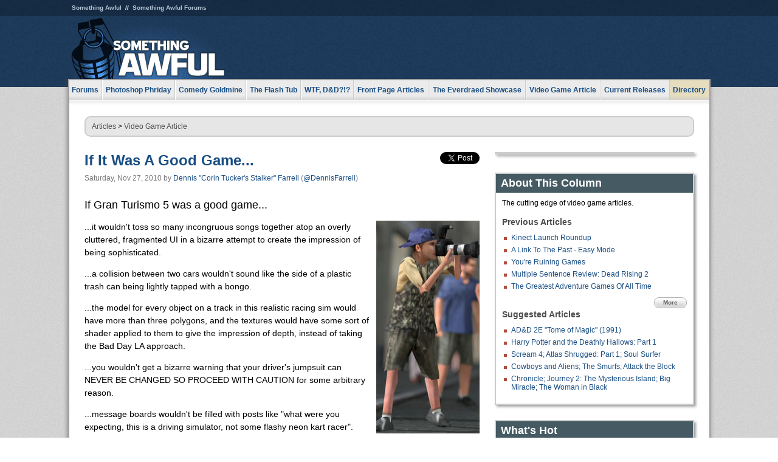

--- FILE ---
content_type: text/html
request_url: https://www.somethingawful.com/video-game-article/gran-turismo-potter/
body_size: 7757
content:
<!DOCTYPE html>
<html><head><meta charset="utf-8"><meta content="width=device-width, initial-scale=1.0, maximum-scale=1.0, user-scalable=no" name="viewport"><meta content="noodp" name="robots"><link href="/rss/frontpage.xml" rel="alternate" title="Latest Articles" type="application/rss+xml"><link href="/rss/video-game-article.xml" rel="alternate" title="Video Game Article" type="application/rss+xml"><meta content="summary" name="twitter:card"><meta content="http://www.somethingawful.com/a/10709/" name="twitter:url"><meta content="If It Was A Good Game..." name="twitter:title"><meta content="If Gran Turismo 5 was a good game, a collision between two cars wouldn&#39;t sound like the side of a plastic trash can being lightly tapped with a bongo." name="twitter:description"><meta content="https://fpi.somethingawful.com/sasbi/promo/0740bb92/e583cd2b/88ec7c59/f985cb41/10709.jpg" name="twitter:image"><meta content="@somethingawful" name="twitter:site"><meta content="@DennisFarrell" name="twitter:creator"><meta content="article" property="og:type"><meta content="If It Was A Good Game..." property="og:title"><meta content="http://www.somethingawful.com/video-game-article/gran-turismo-potter/" property="og:url"><meta content="https://fpi.somethingawful.com/sasbi/promo/0740bb92/e583cd2b/88ec7c59/f985cb41/10709.jpg" property="og:image"><meta content="somethingawful.com" property="og:site_name"><meta content="If Gran Turismo 5 was a good game, a collision between two cars wouldn&#39;t sound like the side of a plastic trash can being lightly tapped with a bongo." property="og:description"><meta content="2013-03-19T14:44:21+00:00" property="og:updated_time"><title>If It Was A Good Game...</title><link href="//static.somethingawful.com/css/main.css?235" rel="stylesheet" type="text/css"><!--[if lt IE 8]><link rel="stylesheet" type="text/css" href="//static.somethingawful.com/css/ie.css"><![endif]--><script src="https://ajax.googleapis.com/ajax/libs/jquery/2.2.2/jquery.min.js" type="38ce9b308c61d9911c25f5f6-text/javascript"></script><script src="https://cdnjs.cloudflare.com/ajax/libs/jquery-migrate/1.4.0/jquery-migrate.min.js" type="38ce9b308c61d9911c25f5f6-text/javascript"></script><script src="//static.somethingawful.com/js/site.min.js?432" type="38ce9b308c61d9911c25f5f6-text/javascript"></script><script id="twitter-wjs" src="//platform.twitter.com/widgets.js" type="38ce9b308c61d9911c25f5f6-text/javascript"></script><script id="facebook-jssdk" src="//connect.facebook.net/en_US/all.js#xfbml=1" type="38ce9b308c61d9911c25f5f6-text/javascript"></script><script src="//static.somethingawful.com/js/jwplayer/jwplayer.js" type="38ce9b308c61d9911c25f5f6-text/javascript"></script><script src="//static.somethingawful.com/js/article.min.js?432" type="38ce9b308c61d9911c25f5f6-text/javascript"></script></head><body class="sa article c_36 a_10709"><script type="38ce9b308c61d9911c25f5f6-text/javascript">var _gaq = _gaq || [];_gaq.push(['_setAccount', 'UA-33089744-1']);_gaq.push(['_trackPageview']);(function() {var ga = document.createElement('script'); ga.type = 'text/javascript'; ga.async = true;ga.src = ('https:' == document.location.protocol ? 'https://ssl' : 'http://www') + '.google-analytics.com/ga.js';var s = document.getElementsByTagName('script')[0]; s.parentNode.insertBefore(ga, s);})();</script><div class="chuck"><div class="neck"><ul class="scalp"><li><a href="/">Something Awful</a></li><li><a href="http://forums.somethingawful.com/">Something Awful Forums</a></li></ul><div class="head"><a class="logo" href="/" style="float:left;"><span>Something Awful</span></a> <div align="center" class="ad" data-unit="top" id="somethingawful_leaderboard_ATF" style="float:left;width:728;"></div></div></div></div><div class="sirloin"><div class="ribs"><div class="site-nav"><ul><li class="forums"><a href="http://forums.somethingawful.com/">Forums</a></li><li class="photoshop-phriday"><a href="/photoshop-phriday/"><span class="full">Photoshop Phriday</span><span class="short">Photoshop</span></a></li><li class="comedy-goldmine"><a href="/comedy-goldmine/"><span class="full">Comedy Goldmine</span><span class="short">Goldmine</span></a></li><li class="the-flash-tub"><a href="/flash-tub/"><span class="full">The Flash Tub</span><span class="short">Flash Tub</span></a></li><li class="wtf-dd"><a href="/dungeons-and-dragons/"><span class="full">WTF, D&amp;D?!?</span><span class="short">WTFDD</span></a></li><li class="front-page-articles"><a href="/news/"><span class="full">Front Page Articles</span><span class="short">Front Page</span></a></li><li class="the-everdraed-showcase"><a href="/everdraed-showcase/"><span class="full">The Everdraed Showcase</span><span class="short">Everdraed</span></a></li><li class="video-game-article"><a href="/video-game-article/"><span class="full">Video Game Article</span><span class="short">Video Game</span></a></li><li class="current-releases"><a href="/current-movie-reviews/">Current Releases</a></li><li class="directory"><div class="directory-button"><a href="/directory/">Directory</a><div class="directory"><div class="item"><h4>Media</h4><ul><li><a href="/d/photoshop-phriday/">Photoshop Phriday</a></li><li><a href="/d/flash-tub/">The Flash Tub</a></li><li><a href="/d/comedy-goldmine/">Comedy Goldmine</a></li><li><a href="/d/cliff-yablonski/">Cliff Yablonski</a></li><li><a href="/booklist/index.htm">My Tank is Fight</a></li><li><a href="/d/directory.php#media">More</a></li></ul></div><div class="item"><h4>Articles</h4><ul><li><a href="/d/awful-movie-database/">Awful Movie Database</a></li><li><a href="/d/second-life-safari/">Secondlife Safari</a></li><li><a href="/d/weekend-web/">Weekend Web</a></li><li><a href="/d/pregame-wrapup/">Pregame Wrapup</a></li><li><a href="/d/icq-pranks/">Pranks (ICQ)</a></li><li><a href="/d/email-pranks/">Pranks (E-mail)</a></li><li><a href="/d/video-game-article/">Video Game Article</a></li><li><a href="/d/directory.php#articles">More</a></li></ul></div><div class="item"><h4>Reviews</h4><ul><li><a href="/d/your-band-sucks/">Your Band Sucks</a></li><li><a href="/d/movie-reviews/">Movie Reviews</a></li><li><a href="/d/hentai-game-reviews/">Awful Anime</a></li><li><a href="/d/rom-pit/">ROM Pit</a></li><li><a href="/d/fashion-swat/">Fashion SWAT</a></li><li><a href="/d/guides/">Guides</a></li><li><a href="/d/game-reviews/">Game Reviews</a></li><li><a href="/d/directory.php#reviews">More</a></li></ul></div><div class="item"><h4>Hosted</h4><ul><li><a href="/hosted/86">#86/68</a></li><li><a href="/hosted/adventures">Daring Armstrong</a></li><li><a href="/hosted/automaticturban">Semi-Automatic Turban</a></li><li><a href="/hosted/cliff">Cliff Yablonski</a></li><li><a href="/hosted/crabs">Leonard Crabs</a></li><li><a href="/hosted/cranky">Cranky Steve</a></li><li><a href="/hosted/drdraw">Dr Draw</a></li><li><a href="/hosted/edbaker">Ed Baker</a></li><li><a href="/hosted/firemancomics">Fireman Comics</a></li><li><a href="/hosted/jeffk">JEFF K</a></li></ul></div><div class="item"><h4>Forums</h4><ul><li><a href="http://forums.somethingawful.com/forumdisplay.php?forumid=1">General Discussion</a></li><li><a href="http://forums.somethingawful.com/forumdisplay.php?forumid=44">Video Games</a></li><li><a href="http://forums.somethingawful.com/forumdisplay.php?forumid=22">Hardware &amp; Software</a></li><li><a href="http://forums.somethingawful.com/forumdisplay.php?forumid=122">Sports</a></li><li><a href="http://forums.somethingawful.com/forumdisplay.php?forumid=133">Movie Reviews</a></li><li><a href="http://forums.somethingawful.com/forumdisplay.php?forumid=150">Music</a></li><li><a href="http://forums.somethingawful.com/forumdisplay.php?forumid=130">TV</a></li><li><a href="http://forums.somethingawful.com/">More</a></li></ul></div></div></div></li></ul></div><div class="brisket"><div class="cavity full top"><div class="organ breadcrumbs"> <a href="/directory/#articles">Articles</a>  &gt; <a href="/video-game-article/">Video Game Article</a></div></div><div class="cavity left"><div class="organ article_meta"><div class="article_head"><h1><a href="/video-game-article/gran-turismo-potter/">If It Was A Good Game...</a></h1> <span class="date">Saturday, Nov 27, 2010</span>  by <span class="authors"><span class="author"><a href="/author/21/">Dennis &#34;Corin Tucker&#39;s Stalker&#34; Farrell</a> (<a href="https://twitter.com/DennisFarrell" target="_blank">@DennisFarrell</a>)</span></span> </div><div class="social"><div class="twitter_tweet"><a class="twitter-share-button" data-counturl="http://www.somethingawful.com/d/video-game-article/gran-turismo-potter.php" data-hashtags="somethingawful" data-related="DennisFarrell" data-text="If It Was A Good Game..." data-url="http://www.somethingawful.com/d/video-game-article/gran-turismo-potter.php" data-via="somethingawful" href="https://twitter.com/share"></a></div><div class="facebook_like"><div class="fb-like" data-font="arial" data-href="http://www.somethingawful.com/d/video-game-article/gran-turismo-potter.php" data-layout="button_count" data-send="false" data-show-faces="false" data-width="100"></div></div></div></div><div class="organ article"><p><span class="font_big">If Gran Turismo 5 was a good game...</span></p><p><img alt="" class="right imgcap" src="http://i.somethingawful.com/u/ctstalker/2010/2010_11_27_gt5.jpg" width="170"/>...it wouldn't toss so many incongruous songs together atop an overly cluttered, fragmented UI in a bizarre attempt to create the impression of being sophisticated.</p><p>...a collision between two cars wouldn't sound like the side of a plastic trash can being lightly tapped with a bongo.<br/></p><p>...the model for every object on a track in this realistic racing sim would have more than three polygons, and the textures would have some sort of shader applied to them to give the impression of depth, instead of taking the Bad Day LA approach.</p><p>...you wouldn't get a bizarre warning that your driver's jumpsuit can NEVER BE CHANGED SO PROCEED WITH CAUTION for some arbitrary reason.</p><p>...message boards wouldn't be filled with posts like "what were you expecting, this is a driving simulator, not some flashy neon kart racer".<br/></p><p><span class="font_big">If Harry Potter And The Deathly Hallows Part 1 was a good game...</span></p><p>...it would not feature a first-person stealth segment that makes you walk back and forth along a busy city sidewalk while hiding under a blanket, giving you a mission failure prompt every time an unseen pedestrian runs into your back.</p><p>...the artists would have pulled themselves away from Hermione to make everyone else look vaguely human.</p><p>...Harry wouldn't shout the name of his spell EVERY TIME he used his wand, and enemies wouldn't take several shots to go down.</p><p>...I would be very, very surprised.</p><p>...the Kinect-enabled bits wouldn't be an on-rails shooter, but would instead be re-enactments from every scene in the movie, with your sole input being restricted to adjusting Harry's glasses every time they shift.<br/></p><p><span class="font_big">If Deca Sports Freedom was a good game...</span></p><p>...your character's actions in tennis would resemble your actual movements, preferably within a minute of you making them.</p><p>...passing and throwing in dodgeball wouldn't be determined by looking for arm movement, then tossing a virtual coin to decide what you were trying to do.</p><p>...moving around a paintball field wouldn't be a lesson in what it must feel like to have muscular dystrophy.</p><p>...using the menus wouldn't be the biggest challenge in the game.</p><p>...people might actually remember that Hudson Soft is still a company.<br/></p><p><img alt="" src="http://i.somethingawful.com/u/ctstalker/2008_02/2008_02_23_reviews.png"/></p><p><b><img alt="" class="imgcap texttop" src="http://i.somethingawful.com/mjolnir/images/ctstalker%7Evga-icon-pc.gif" width="60"/> Poker Night At The Inventory</b><br/> Manages to be funny in spite of Strongbad, but for a game that has more dialog than any of Telltale's previous adventure games, the lines somehow manage to repeat more than my losses - and I lose every hand. <b>7/10</b></p><p><b><img alt="" class="imgcap texttop" src="http://i.somethingawful.com/mjolnir/images/ctstalker%7Evga-icon-360.gif" width="60"/> Assassin's Creed: Brotherhood</b><br/> I don't even care about the multiplayer stuff and I think the AC series story is overbearing and delivered in a way that actually hurts the games, but I'll be damned if it isn't awesome to become a land baron, recruit assassins, send them on missions, level them up, and summon them to help you out in combat. <b>8/10</b></p><p><b><img alt="" class="imgcap texttop" src="http://i.somethingawful.com/mjolnir/images/ctstalker%7Evga-icon-360.gif" width="60"/> Harry Potter And The Deathly Hallows Part 1</b><br/> If you've always wanted a Harry Potter game that played like a second-rate Gears Of War with worse storytelling, you'll still feel like an asshole for buying this. <b>3/10</b></p><p><b><img alt="" class="imgcap texttop" src="http://i.somethingawful.com/mjolnir/images/ctstalker%7Evga-icon-360.gif" width="60"/> Deca Sports Freedom</b><br/> At this point I don't think some companies even had access to a Kinect while developing their games. <b>0/10</b></p><p><b><img alt="" class="imgcap texttop" src="http://i.somethingawful.com/mjolnir/images/ctstalker%7Evga-icon-360.gif" width="60"/> Pac-Man Championship Edition DX</b><br/> You will accumulate a train of a billion ghosts and this little area of your brain will have an orgasm when you eat all of those ghosts in a glowy, bleepy display of paranormal gluttony. <b>9/10</b></p><p><b><img alt="" class="imgcap texttop" src="http://i.somethingawful.com/mjolnir/images/ctstalker%7Evga-icon-360.gif" width="60"/> Apache Air Assault</b><br/> First my people took their land, then they forced them into reservations, and now we're attacking their air with helicopters. <b>6/10</b></p><p><b><img alt="" class="imgcap texttop" src="http://i.somethingawful.com/mjolnir/images/ctstalker%7Evga-icon-360.gif" width="60"/> Dance Paradise</b><br/> It's the other dance game you might confuse for the good one! <b>5/10</b></p><p><b><img alt="" class="imgcap texttop" src="http://i.somethingawful.com//sasbi/2006/11/ctstalker/vga-icon-ps3.gif" width="60"/> Gran Turismo 5</b><br/> Worth the wait for fans of the exact same gameplay in GT4, hideous UI, baffling design decisions, and several glaring issues that should have been ironed out at some point in the six year leadup to release. <b>6/10</b></p><p><b><img alt="" class="imgcap texttop" src="http://i.somethingawful.com//sasbi/2006/11/ctstalker/vga-icon-ps3.gif" width="60"/> NBA Jam</b><br/> Oddly enough, Big Head Mode has no effect on LeBron James, and the shame using of lazy jokes has no effect on my writing. <b>7/10</b></p><p><b><img alt="" class="imgcap texttop" src="http://i.somethingawful.com//sasbi/2006/11/ctstalker/vga-icon-ps3.gif" width="60"/> Need For Speed: Hot Pursuit</b><br/> The unskippable trailer for Shift 2 Unleashed that appears when you initially start the game would be the most vile shit in recent memory if gaming wasn't already inundated with an increasing amount of vile shit with no signs of slowing. <b>6/10</b></p><p><b><img alt="" class="imgcap texttop" src="http://i.somethingawful.com//sasbi/2006/11/ctstalker/vga-icon-wii.gif" width="60"/> Donkey Kong Country Returns</b><br/> I have to question the ratio of floating bananas to banana trees, as my immersion has been completely ruined. <b>8/10</b></p><p><b><img alt="" class="imgcap texttop" src="http://i.somethingawful.com//sasbi/2006/11/ctstalker/vga-icon-wii.gif" width="60"/> Sonic Colors</b><br/> I've lost count of how many times Sega has attempted to return the Sonic series to its former glory, but this is the least vile of the bunch. <b>6/10</b></p><div class="pb"></div><p class="signoff">–&nbsp;<span class="author"><a href="/author/21/">Dennis &#34;Corin Tucker&#39;s Stalker&#34; Farrell</a> (<a href="https://twitter.com/DennisFarrell" target="_blank">@DennisFarrell</a>)</span></p></div><div class="organ article_nav"> <a class="previous" href="/video-game-article/kinect-sensor-launch/" title="Kinect Launch Roundup">Previous</a>  <a class="more" href="/video-game-article/">More Video Game Article</a>  <a class="next" href="/video-game-article/dragon-knight-saga/" title="Multiple Sentence Review: Dragon Knight Saga">Next</a> </div><div class="organ recent_articles"><h4>This Week on Something Awful...</h4><ul class="news"><li><div class="a_info"> <a class="image normal" href="/news/pardon-our-dust/"> <img alt="Pardon Our Dust" class="normal" src="https://fpi.somethingawful.com/sasbi/promo/52aee03d/2e0f909e/4311bea5/510543c5/15401.png"> </a> <div class="info"><h3><a href="/news/pardon-our-dust/">Pardon Our Dust</a> </h3><div class="byline"><span class="date">07-04-2020</span>  by <span class="authors"><span class="author"><a href="/author/21/">Dennis Farrell</a></span></span> </div><p>Something Awful is in the process of changing hands to a new owner. In the meantime we&#39;re pausing all updates and halting production on our propaganda comic partnership with Northrop Grumman.</p></div><div class="pb"></div></div></li><li><div class="a_info"> <a class="image normal" href="/news/bolgy-wolgy/"> <img alt="DEAR FURRIES: WE WERE WRONG" class="normal" src="https://fpi.somethingawful.com/sasbi/promo/a3014fc3/56e77277/f42c498a/d7f1c158/15400.png"> </a> <div class="info"><h3><a href="/news/bolgy-wolgy/">DEAR FURRIES: WE WERE WRONG</a> </h3><div class="byline"><span class="date">06-30-2020</span>  by <span class="authors"><span class="author"><a href="/author/161/">Phiz Kalifa</a></span></span> </div><p>Dear god this was an embarrassment to not only this site, but to all mankind</p></div><div class="pb"></div></div></li></ul><ul class="featured"><li><div class="a_info"> <a class="image small" href="/photoshop-phriday/lets-improve-landmarks/1/"> <img alt="Let&#39;s improve landmarks" class="small" src="https://fpi.somethingawful.com/sasbi/promo/f3102064/ef90bf7d/811c330f/976366f7/15404t.jpg"> </a> <div class="info"><h3><a href="/photoshop-phriday/lets-improve-landmarks/1/">Let's improve landmarks</a> </h3><div class="c_name"> <a href="/photoshop-phriday/">Photoshop Phriday</a> </div><p>Landmarks and statues around the world: old, boring and could use an update.</p></div><div class="pb"></div></div></li><li><div class="a_info"> <a class="image small" href="/photoshop-phriday/horror-wholesome/"> <img alt="Make Horror Wholesome" class="small" src="https://fpi.somethingawful.com/sasbi/promo/f0a272c4/78a389d6/cb1f5625/a77002aa/15403t.jpg"> </a> <div class="info"><h3><a href="/photoshop-phriday/horror-wholesome/">Make Horror Wholesome</a> </h3><div class="c_name"> <a href="/photoshop-phriday/">Photoshop Phriday</a> </div><p>Join the SA Forum photoshop goons in their quest to make horror wholesome!</p></div><div class="pb"></div></div></li><li><div class="a_info"> <a class="image small" href="/video-game-article/star-wars-squadrons/"> <img alt="Every Conceivable Way EA Could Screw Up Star Wars: Squadrons" class="small" src="https://fpi.somethingawful.com/sasbi/promo/16449cdd/169d248c/891506ac/8628480d/15394t.png"> </a> <div class="info"><h3><a href="/video-game-article/star-wars-squadrons/">Every Conceivable Way EA Could Screw Up Star Wars: Squadrons</a> </h3><div class="c_name"> <a href="/video-game-article/">Video Game Article</a> </div><p>Yes, there are finally enough games for a new round of One Sentence Reviews</p></div><div class="pb"></div></div></li></ul></div><div class="pb"></div></div><div class="cavity right"><div class="organ adrect"><div align="center" id="somethingawful_right_rail"></div></div><div class="organ "><h3>About This Column</h3><div class="lining"><p>The cutting edge of video game articles.</p><h4>Previous Articles</h4><ul class="previous_articles"><li><a href="/video-game-article/kinect-sensor-launch/">Kinect Launch Roundup</a></li><li><a href="/video-game-article/easy-zelda-link/">A Link To The Past - Easy Mode</a></li><li><a href="/video-game-article/ruining-games-1/">You're Ruining Games</a></li><li><a href="/video-game-article/dead-rising-review/">Multiple Sentence Review: Dead Rising 2</a></li><li><a href="/video-game-article/adventure-games-greatest/">The Greatest Adventure Games Of All Time</a></li></ul><div class="more"><a href="/video-game-article/">More</a></div><h4>Suggested Articles</h4><ul class="suggested_articles"><li><a href="/dungeons-and-dragons/wtf-wizards-tome/1/">AD&amp;D 2E "Tome of Magic" (1991)</a></li><li><a href="/current-movie-reviews/potter-deathly-hallows/1/">Harry Potter and the Deathly Hallows: Part 1</a></li><li><a href="/current-movie-reviews/scream-atlas-shrugged/1/">Scream 4; Atlas Shrugged: Part 1; Soul Surfer</a></li><li><a href="/current-movie-reviews/cowboys-aliens-smurfs/1/">Cowboys and Aliens; The Smurfs; Attack the Block</a></li><li><a href="/current-movie-reviews/chronicle-journey-2/1/">Chronicle; Journey 2: The Mysterious Island; Big Miracle; The Woman in Black</a></li></ul></div></div><div class="organ whatshot"><h3>What&#39;s Hot</h3><div class="lining"><ul class="whatshot"><li><a href="/news/best-gas-chamber/">The Best Gas Chamber Threads of 2004</a></li><li><a href="/dungeons-and-dragons/pulp-cover-turtle/1/">Vicious Turtles &amp; Rampaging Eskimos: The Best of Pulp Cover Artwork</a></li><li><a href="/dungeons-and-dragons/street-fighter-contenders/1/">Street Fighter: Contenders (The Street Fighter Monster Manual)</a></li><li><a href="/dungeons-and-dragons/macabre-art-returns/1/">The Macabre Fantasy Artwork of Ray O'Bannon (Part 2)</a></li><li><a href="/news/bear-cave-daddy/">Memos from Bear Cave: Daddy's Home</a></li></ul></div></div><div class="organ popular_threads"><h3>Popular Threads</h3><div class="lining"><ul class="random"><li><img alt="" height="15" src="https://fi.somethingawful.com/forums/posticons/lan-europe.gif" width="60"> <a href="http://forums.somethingawful.com/showthread.php?threadid=4105064" title="Does anyone know how to change chrome from dark to light mode because stuck">Does anyone know how to change chrome from dark to light mode because stuck</a></li><li><img alt="" height="15" src="https://fi.somethingawful.com/forums/posticons/gws-snacks.gif" width="60"> <a href="http://forums.somethingawful.com/showthread.php?threadid=4105024" title="How long is food safe in the freezer for?">How long is food safe in the freezer for?</a></li><li><img alt="" height="15" src="https://fi.somethingawful.com/forums/posticons/icons-08/cars.png" width="60"> <a href="http://forums.somethingawful.com/showthread.php?threadid=4105063" title="What is your car's name?">What is your car's name?</a></li></ul></div></div><div class="organ random_articles"><h3>Random Articles</h3><div class="lining"><ul class="random"><li><a href="/news/fall-television-preview/1/">Fall TV Preview</a></li><li><a href="/news/battleship-movie-exists/1/">The Battleship Movie is an Indictment of Western Civilization</a></li><li><a href="/daily-dirt/hey-another-daily/">Hey! Another Daily Dirt! Bitch!</a></li><li><a href="/awful-links/awful-link-826/">Some Stupid Ass Shit About Balancing Rocks</a></li><li><a href="/weekend-web/aol-search-log-2/1/">AOL Search Log Special, Part 2</a></li></ul><div class="more"><a href="/random/" rel="nofollow">Random!</a></div></div></div><div class="organ side_search"><h3>Search</h3><div class="lining"><form action="/search/" class="site" method="get"><div class="iwrapper"><input name="q" placeholder="Search SA" type="text"/></div><button class="ui small">GO</button> <input name="t" type="hidden" value="0"/> <input name="c" type="hidden" value="0"/> <input name="a" type="hidden" value="0"/> <input name="y" type="hidden" value="0"/> <input name="p" type="hidden" value="1"/></form><form action="/search/amazon/" class="amazon" method="post" target="_blank"><div class="iwrapper"><input name="q" placeholder="Search Amazon" type="text"/></div><button class="ui small">GO</button></form><div class="links"><a class="email" href="mailto:jeffreyofyospos+search@gmail.com">Email Jeffrey "of" YOSPOS</a> <a class="advertise" href="/feature-articles/something-awful-advertising/">Advertise on SA</a></div></div></div><div class="pb"></div></div><div class="cavity full bottom"><div class="organ ad leaderboard"><div align="center" id="somethingawful_leaderboard_BTF"></div></div></div></div></div></div><div class="rump"><div class="leg"><div class="hoof"><p><strong>Copyright ©2026</strong> Jeffrey "of" YOSPOS &amp; Something Awful</p><ul><li><a href="mailto:jeffreyofyospos+frontpage@gmail.com">Email Jeffrey "of" YOSPOS</a></li><li><a href="mailto:jeffreyofyospos+fpads@gmail.com">Advertise on this site</a></li><li><a href="/feature-articles/website-privacy-policy/">Privacy Statement</a></li><li><a href="/alod/new/">Submit Awful Link</a></li></ul></div></div></div><script src="/cdn-cgi/scripts/7d0fa10a/cloudflare-static/rocket-loader.min.js" data-cf-settings="38ce9b308c61d9911c25f5f6-|49" defer></script></body></html>